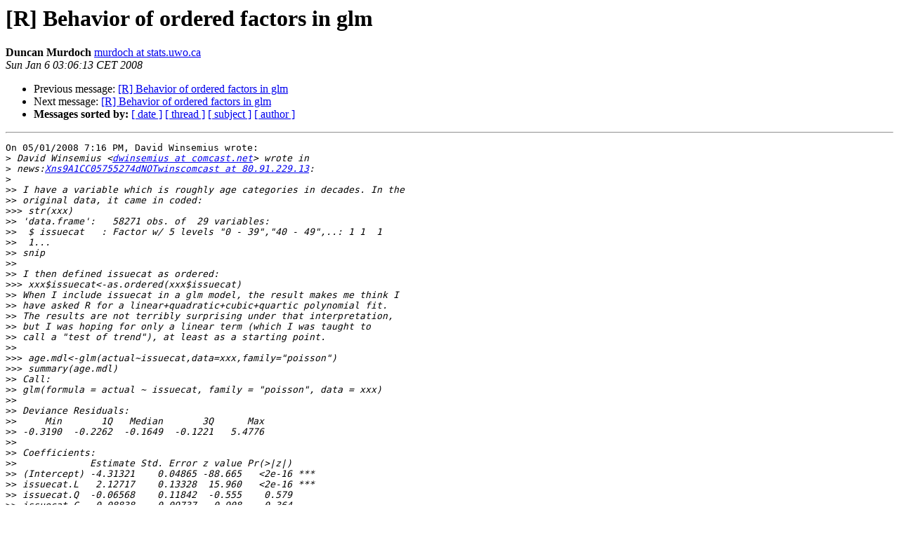

--- FILE ---
content_type: text/html; charset=UTF-8
request_url: https://stat.ethz.ch/pipermail/r-help/2008-January/150916.html
body_size: 6616
content:
<!DOCTYPE HTML PUBLIC "-//W3C//DTD HTML 3.2//EN">
<HTML>
 <HEAD>
   <TITLE> [R] Behavior of ordered factors in glm
   </TITLE>
   <LINK REL="Index" HREF="index.html" >
   <LINK REL="made" HREF="mailto:r-help%40r-project.org?Subject=%5BR%5D%20Behavior%20of%20ordered%20factors%20in%20glm&In-Reply-To=Xns9A1CC47B0615CdNOTwinscomcast%4080.91.229.13">
   <META NAME="robots" CONTENT="index,nofollow">
   <META http-equiv="Content-Type" content="text/html; charset=us-ascii">
   <LINK REL="Previous"  HREF="150912.html">
   <LINK REL="Next"  HREF="150922.html">
 </HEAD>
 <BODY BGCOLOR="#ffffff">
   <H1>[R] Behavior of ordered factors in glm</H1>
    <B>Duncan Murdoch</B> 
    <A HREF="mailto:r-help%40r-project.org?Subject=%5BR%5D%20Behavior%20of%20ordered%20factors%20in%20glm&In-Reply-To=Xns9A1CC47B0615CdNOTwinscomcast%4080.91.229.13"
       TITLE="[R] Behavior of ordered factors in glm">murdoch at stats.uwo.ca
       </A><BR>
    <I>Sun Jan  6 03:06:13 CET 2008</I>
    <P><UL>
        <LI>Previous message: <A HREF="150912.html">[R] Behavior of ordered factors in glm
</A></li>
        <LI>Next message: <A HREF="150922.html">[R] Behavior of ordered factors in glm
</A></li>
         <LI> <B>Messages sorted by:</B> 
              <a href="date.html#150916">[ date ]</a>
              <a href="thread.html#150916">[ thread ]</a>
              <a href="subject.html#150916">[ subject ]</a>
              <a href="author.html#150916">[ author ]</a>
         </LI>
       </UL>
    <HR>  
<!--beginarticle-->
<PRE>On 05/01/2008 7:16 PM, David Winsemius wrote:
&gt;<i> David Winsemius &lt;<A HREF="https://stat.ethz.ch/mailman/listinfo/r-help">dwinsemius at comcast.net</A>&gt; wrote in
</I>&gt;<i> news:<A HREF="https://stat.ethz.ch/mailman/listinfo/r-help">Xns9A1CC05755274dNOTwinscomcast at 80.91.229.13</A>: 
</I>&gt;<i> 
</I>&gt;&gt;<i> I have a variable which is roughly age categories in decades. In the
</I>&gt;&gt;<i> original data, it came in coded:
</I>&gt;&gt;&gt;<i> str(xxx)
</I>&gt;&gt;<i> 'data.frame':   58271 obs. of  29 variables:
</I>&gt;&gt;<i>  $ issuecat   : Factor w/ 5 levels &quot;0 - 39&quot;,&quot;40 - 49&quot;,..: 1 1  1
</I>&gt;&gt;<i>  1... 
</I>&gt;&gt;<i> snip
</I>&gt;&gt;<i>
</I>&gt;&gt;<i> I then defined issuecat as ordered:
</I>&gt;&gt;&gt;<i> xxx$issuecat&lt;-as.ordered(xxx$issuecat)
</I>&gt;&gt;<i> When I include issuecat in a glm model, the result makes me think I 
</I>&gt;&gt;<i> have asked R for a linear+quadratic+cubic+quartic polynomial fit.
</I>&gt;&gt;<i> The results are not terribly surprising under that interpretation,
</I>&gt;&gt;<i> but I was hoping for only a linear term (which I was taught to
</I>&gt;&gt;<i> call a &quot;test of trend&quot;), at least as a starting point.
</I>&gt;&gt;<i>
</I>&gt;&gt;&gt;<i> age.mdl&lt;-glm(actual~issuecat,data=xxx,family=&quot;poisson&quot;)
</I>&gt;&gt;&gt;<i> summary(age.mdl)
</I>&gt;&gt;<i> Call:
</I>&gt;&gt;<i> glm(formula = actual ~ issuecat, family = &quot;poisson&quot;, data = xxx)
</I>&gt;&gt;<i>
</I>&gt;&gt;<i> Deviance Residuals: 
</I>&gt;&gt;<i>     Min       1Q   Median       3Q      Max  
</I>&gt;&gt;<i> -0.3190  -0.2262  -0.1649  -0.1221   5.4776  
</I>&gt;&gt;<i>
</I>&gt;&gt;<i> Coefficients:
</I>&gt;&gt;<i>             Estimate Std. Error z value Pr(&gt;|z|)    
</I>&gt;&gt;<i> (Intercept) -4.31321    0.04865 -88.665   &lt;2e-16 ***
</I>&gt;&gt;<i> issuecat.L   2.12717    0.13328  15.960   &lt;2e-16 ***
</I>&gt;&gt;<i> issuecat.Q  -0.06568    0.11842  -0.555    0.579    
</I>&gt;&gt;<i> issuecat.C   0.08838    0.09737   0.908    0.364    
</I>&gt;&gt;<i> issuecat^4  -0.02701    0.07786  -0.347    0.729 
</I>&gt;&gt;<i>
</I>&gt;&gt;<i> This also means my advice to a another poster this morning may have 
</I>&gt;&gt;<i> been misleading. I have tried puzzling out what I don't understand
</I>&gt;&gt;<i> by looking at indices or searching in MASSv2, the Blue Book,
</I>&gt;&gt;<i> Thompson's application of R to Agresti's text, and the FAQ, so far
</I>&gt;&gt;<i> without success. What I would like to achieve is having the lowest
</I>&gt;&gt;<i> age category be a reference category (with the intercept being the
</I>&gt;&gt;<i> log-rate) and each succeeding age category  be incremented by 1. The
</I>&gt;&gt;<i> linear estimate would be the log(risk-ratio) for increasing ages. I
</I>&gt;&gt;<i> don't want the higher order polynomial estimates. Am I hoping for
</I>&gt;&gt;<i> too much? 
</I>&gt;&gt;<i>
</I>&gt;<i> 
</I>&gt;<i> I acheived what I needed by:
</I>&gt;<i> 
</I>&gt;&gt;<i> xxx$agecat&lt;-as.numeric(xxx$issuecat)
</I>&gt;&gt;<i> xxx$agecat&lt;-xxx$agecat-1
</I>&gt;<i> 
</I>&gt;<i> The results look quite sensible:
</I>&gt;&gt;<i> exp.mdl&lt;-glm(actual~gendercat+agecat+smokecat, data=xxx, 
</I>&gt;<i> family=&quot;poisson&quot;, offset=expected)
</I>&gt;&gt;<i> summary(exp.mdl)
</I>&gt;<i> 
</I>&gt;<i> Call:
</I>&gt;<i> glm(formula = actual ~ gendercat + agecat + smokecat, family = 
</I>&gt;<i> &quot;poisson&quot;, 
</I>&gt;<i>     data = xxx, offset = expected)
</I>&gt;<i> 
</I>&gt;<i> Deviance Residuals: 
</I>&gt;<i>     Min       1Q   Median       3Q      Max  
</I>&gt;<i> -0.5596  -0.2327  -0.1671  -0.1199   5.2386  
</I>&gt;<i> 
</I>&gt;<i> Coefficients:
</I>&gt;<i>                 Estimate Std. Error z value Pr(&gt;|z|)    
</I>&gt;<i> (Intercept)     -5.89410    0.11009 -53.539  &lt; 2e-16 ***
</I>&gt;<i> gendercatMale    0.29660    0.06426   4.615 3.92e-06 ***
</I>&gt;<i> agecat           0.66143    0.02958  22.360  &lt; 2e-16 ***
</I>&gt;<i> smokecatSmoker   0.22178    0.07870   2.818  0.00483 ** 
</I>&gt;<i> smokecatUnknown  0.02378    0.08607   0.276  0.78233
</I>&gt;<i> 
</I>&gt;<i> I remain curious about how to correctly control ordered factors, or I 
</I>&gt;<i> should just simply avoid them.
</I>
If you're using a factor, R generally assumes you mean each level is a 
different category, so you get levels-1 parameters.  If you don't want 
this, you shouldn't use a factor:  convert to a numeric scale, just as 
you did.

Duncan Murdoch


</PRE>












<!--endarticle-->
    <HR>
    <P><UL>
        <!--threads-->
	<LI>Previous message: <A HREF="150912.html">[R] Behavior of ordered factors in glm
</A></li>
	<LI>Next message: <A HREF="150922.html">[R] Behavior of ordered factors in glm
</A></li>
         <LI> <B>Messages sorted by:</B> 
              <a href="date.html#150916">[ date ]</a>
              <a href="thread.html#150916">[ thread ]</a>
              <a href="subject.html#150916">[ subject ]</a>
              <a href="author.html#150916">[ author ]</a>
         </LI>
       </UL>

<hr>
<a href="https://stat.ethz.ch/mailman/listinfo/r-help">More information about the R-help
mailing list</a><br>
</body></html>
